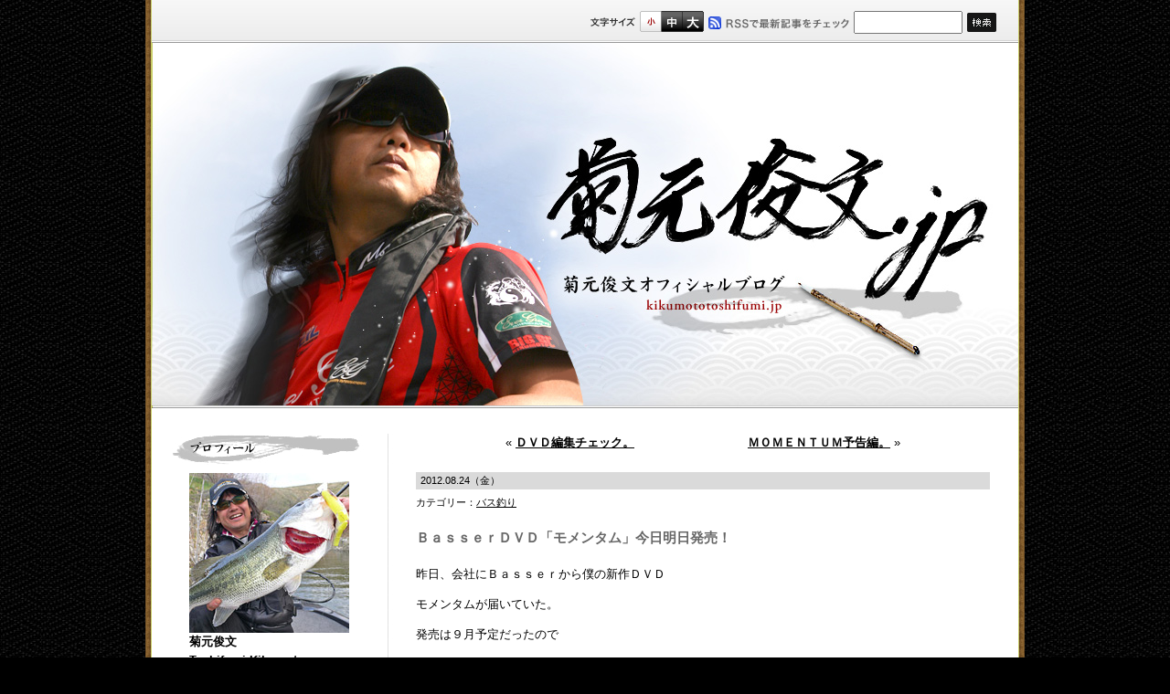

--- FILE ---
content_type: text/css
request_url: https://www.kikumototoshifumi.jp/css/set.css
body_size: 224
content:
@charset "utf-8";

/*
	Site Name: evergreen
	Description: style import
	Version: 1.0
	Author: y.sawada
*/

/* Set Base Style
----------------------------------------- */

@import url("default.css"); /* initial setting */

@import "layout.css";/* layout style */
@import "module.css";/* common module style */

@import "base.css";/* base template style */


/* Style for MacIE 5.x 
------------------------------------------*/
/*for MacIE5*/
/*\*//*/
  @import "ie5m.css";
/**/